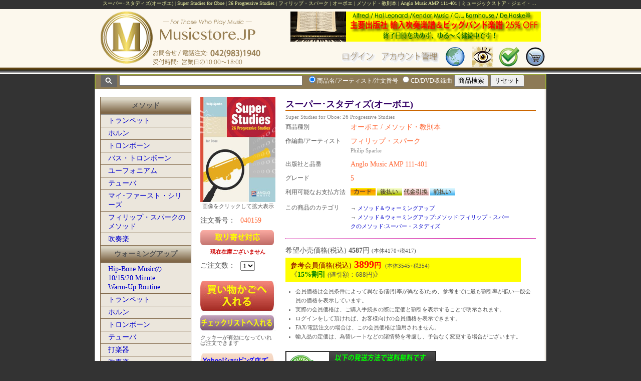

--- FILE ---
content_type: text/html
request_url: https://www.musicstore.jp/shop/database/search.php?order_no=040159
body_size: 57763
content:
<!DOCTYPE html PUBLIC "-//W3C//DTD XHTML 1.0 Transitional//EN" "http://www.w3.org/TR/xhtml1/DTD/xhtml1-transitional.dtd" />


<!-- top of standard_setting -->


<!-- Script for Tab -->
<script language="JavaScript" type="text/javascript">
<!--
function MM_findObj(n, d) { //v4.01
  var p,i,x;  if(!d) d=document; if((p=n.indexOf("?"))>0&&parent.frames.length) {
    d=parent.frames[n.substring(p+1)].document; n=n.substring(0,p);}
  if(!(x=d[n])&&d.all) x=d.all[n]; for (i=0;!x&&i<d.forms.length;i++) x=d.forms[i][n];
  for(i=0;!x&&d.layers&&i<d.layers.length;i++) x=MM_findObj(n,d.layers[i].document);
  if(!x && d.getElementById) x=d.getElementById(n); return x;
}
function MM_swapImage() { //v3.0
  var i,j=0,x,a=MM_swapImage.arguments; document.MM_sr=new Array; for(i=0;i<(a.length-2);i+=3)
   if ((x=MM_findObj(a[i]))!=null){document.MM_sr[j++]=x; if(!x.oSrc) x.oSrc=x.src; x.src=a[i+2];}
}
function MM_swapImgRestore() { //v3.0
  var i,x,a=document.MM_sr; for(i=0;a&&i<a.length&&(x=a[i])&&x.oSrc;i++) x.src=x.oSrc;
}

function MM_preloadImages() { //v3.0
 var d=document; if(d.images){ if(!d.MM_p) d.MM_p=new Array();
   var i,j=d.MM_p.length,a=MM_preloadImages.arguments; for(i=0; i<a.length; i++)
   if (a[i].indexOf("#")!=0){ d.MM_p[j]=new Image; d.MM_p[j++].src=a[i];}}
}

function openclose(id, type) {

	// type = "" ... toggle type = "o" ... open type = "c" ... close

	menustat = document.getElementById(id).style;
	
	if (type == '') {
	
		if (menustat.display == 'none') {
			menustat.display = "";
		} else {
			menustat.display = "none";
		}
	} else if (type == 'o') {
			menustat.display = "";
	} else if (type == 'c') {
			menustat.display = "none";	
	}

	
}

function openclose2(id1, id2) {

	menustat = document.getElementById(id1).style;
	menustat2 = document.getElementById(id2).style;
	
	if (menustat.display == 'none') {
		menustat.display = "";
		menustat2.display = "none";
	} else {
		menustat.display = "none";
		menustat2.display = "";
	}

	
}

function print_status(msg) {
	window.status = msg;
}

-->
</script>


<html>

<head prefix="og: http://ogp.me/ns# fb: http://ogp.me/ns/fb# article: http://ogp.me/ns/website#">

<meta http-equiv="Content-Type" content="text/html; charset=euc-jp" />
<META NAME="ROBOTS" CONTENT="INDEX, FOLLOW" />

<meta property="og:locale" content="ja_JP" />
<meta property="fb:app_id" content="367957629946362" />

<meta name="twitter:title" content="スーパー･スタディズ(オーボエ)  Super Studies for Oboe  26 Progressive Studies  フィリップ・スパーク  オーボエ  メソッド・教則本 | ミュージックストア・ジェイ・ピー" />
<meta name="twitter:description" content="ミュージックストア・ジェイ・ピー オーボエ メソッド・教則本 スーパー･スタディズ(オーボエ) Super Studies for Oboe  26 Progressive Studies フィリップ・スパーク Anglo Music AMP 111-401" />
<meta name="twitter:image" content="http://www.musicstore.jp/coverart/04/040159.jpg" />
<meta name="twitter:card" content="summary" />

<meta property="og:type" content="product" />
<meta property="og:site_name" content="ミュージックストア・ジェイ・ピー" />
<meta property="og:url" content="https://www.musicstore.jp/shop/database/search.php?order_no=040159" />
<meta property="og:image" content="http://www.musicstore.jp/coverart/04/040159.jpg" />
<meta property="og:image:secure_url" content="https://www.musicstore.jp/coverart/04/040159.jpg" />
<meta property="og:image:type" content="image/jpeg" />
<meta property="og:title" content="スーパー･スタディズ(オーボエ)" />
<meta property="og:description" content="スーパー･スタディズ(オーボエ)  フィリップ・スパーク オーボエ メソッド・教則本 Anglo Music AMP 111-401" />

<title>スーパー･スタディズ(オーボエ)  Super Studies for Oboe  26 Progressive Studies  フィリップ・スパーク  オーボエ  メソッド・教則本 | ミュージックストア・ジェイ・ピー</title>

<meta name="description" content="ミュージックストア・ジェイ・ピー オーボエ メソッド・教則本 スーパー･スタディズ(オーボエ) Super Studies for Oboe  26 Progressive Studies フィリップ・スパーク Anglo Music AMP 111-401" />
<meta name="keywords" content="スーパー･スタディズ(オーボエ),フィリップ,スパーク,Super,Studies,for,Oboe:,26,Progressive,Philip,Sparke,オーボエ,メソッド,教則本,ミュージックストア,ジェイ,ピー,Musicstore.JP,楽譜,CD,DVD" />
<meta name="author" content="有限会社ミュージックストア・ジェイ・ピー" />
<meta name="copyright" content="(C) Musicstore.JP, Ltd." />
<meta name="coverage" content="japan" />
<meta name="language" content="Japanese" />

<link href="https://www.musicstore.jp/shop/basic.css" rel="stylesheet" type="text/css" />
<link href="https://www.musicstore.jp/shop/database/search.css" rel="stylesheet" type="text/css" />
<link href="https://www.musicstore.jp/shop/information/info.css" rel="stylesheet" type="text/css" />

<!-- 画像の表示関連 -->
<!-- https://toretama.jp/click-big-image-floaty.html -->
<link href="https://cdnjs.cloudflare.com/ajax/libs/lightbox2/2.7.1/css/lightbox.css" rel="stylesheet">
<script src="https://ajax.googleapis.com/ajax/libs/jquery/3.1.1/jquery.min.js"></script>
<script src="https://cdnjs.cloudflare.com/ajax/libs/lightbox2/2.7.1/js/lightbox.min.js" type="text/javascript"></script>


<script language="JavaScript">
<!--
	function no_discount() {
		alert("お客様のお取引条件にこのタイプの商品の割引が設定されている場合でも、この商品に関しては割引対象外となります。ご了承の程お願い申し上げます。");
	}


-->
</script>

</head>


<body bgcolor="white">

			<div class="item_top">
			<h1 style="font-size:65%;font-weight:normal;text-align:left;vertical-align:middle;width:100%;overflow:hidden;white-space:nowrap;text-overflow:ellipsis;color:#F2F7A4">
				スーパー･スタディズ(オーボエ) | Super Studies for Oboe | 26 Progressive Studies | フィリップ・スパーク | オーボエ | メソッド・教則本 | Anglo Music AMP 111-401 | ミュージックストア・ジェイ・ピー			</h1>
		</div>
	<script type="text/javascript" src="//code.jquery.com/jquery-1.11.1.min.js"></script>
<script type="text/javascript" src="/shop/js/pagetop.js"></script>
<link href="/shop/js/msjp.css" rel="stylesheet" type="text/css">

<!-- ここを追加 -->
<p id="topbutton"><a href="#top" style="text-decoration:none;" onclick="$('html,body').animate({ scrollTop: 0 }); return false;">▲TOPへ</a></p>











<!-- TOP -->

<div class="page_top">
	<div class="header_top">
		<div style="float:left;width:330px;height:85px;padding:0 0 0 10px;margin:0">

						<img name="toplogo" src="/shop/basics/images/top-logo.png" width="320" height="130" border="0" id="toplogo" usemap="#m_toplogo" alt="" /><map name="m_toplogo" id="m_toplogo">
			<area shape="rect" coords="0,0,105,107" href="/shop/index.php" title="ミュージックストア・ジェイ・ピーのネットショップのトップページへ" alt="ミュージックストア・ジェイ・ピーのネットショップのトップページへ" />
			</map>

		</div>
		<div style="float:left;width:550px;">
			<div style="height:65px;padding:5px 0px 5px 10px;margin:0;text-align:right;font-size:20px;">
				<!-- バナーエリア・バナーのタテサイズは40px -->
				


<!-- http://www.artemis.ac/contents/javascript/jscopy5.htm -->
<script type="text/javascript">
var ADCH = {
	/* ↓設定１ 表示する広告 []内に '画像パス+ファイル名' を カンマで区切って並べる。長い場合 区切りのカンマ, 直後の改行は可能  */
	imgs:[
		'https://www.musicstore.jp/shop/sale_info/sm25.gif',
		
				'https://www.musicstore.jp/shop/basics/images/jsbb4s.png',
		'https://www.musicstore.jp/shop/basics/images/warmup15.png',
		'https://www.musicstore.jp/shop/basics/images/banner_voltz.png',
		'https://www.musicstore.jp/shop/basics/images/banner_jamey.png',
		'https://www.musicstore.jp/shop/sale_info/images/klavier.png',

	]

	,
	/* ↓設定２ 画像と同じ順でリンク先を登録。書式は画像と同じ */
	anc:[
		'https://www.musicstore.jp/shop/sale_info/gakufu_fair25.php',
		
				'https://www.musicstore.jp/shop/bmp/index.php?ca=%A5%D3%A5%C3%A5%B0%A5%D0%A5%F3%A5%C9%B3%DA%C9%E8%3A%A5%D9%A5%EB%A1%A6%A5%DF%A5%E5%A1%BC%A5%B8%A5%C3%A5%AF%A1%A6%A5%D7%A5%EC%A5%B9%3A%CB%AE%B3%DA%3AJapanese+Sounds+in+Big+Band',
		'https://www.musicstore.jp/shop/fl_wbinst/books/hipbone.php',
		'https://www.musicstore.jp/shop/bmp/index.php?ca=voltz',
		'https://www.musicstore.jp/shop/fl_jazz/jazz/jamey.php',
		'https://www.musicstore.jp/shop/fl_wbinst/wb_av/index.php?cat=%BF%E1%C1%D5%B3%DACD%2FDVD%3A%A5%EC%A1%BC%A5%D9%A5%EB%CA%CC%3A%B3%A4%B3%B0%A5%EC%A1%BC%A5%D9%A5%EB%3AKlavier%3A%B5%EC%C9%E8',

	]

	,
	/* ↓設定３ 表示用画像タグのID '' で囲む */
	id:'ADheader1'

	,
	/* ↓設定４ リンク先を開くウィンドウ 0:このウィンドウ 1:ウィンドウを開く */
	win:0

	,
	/* ↓設定５ 広告切替時間 1000 = 1秒 */
	sec:5000

	,
	/* ↓設定６ ループ 0:しない 1:する */
	loop:1

	,
	/* 設定項目終り */
	set:function(O){
		if(!document.getElementById && !document.all){ return false; }
		O.tmp =[];
		for(var i=0; i<O.imgs.length; i++){ if (O.imgs[i] !='') {O.tmp[i] = new Image(); O.tmp[i].src = O.imgs[i]; }}
		O.ido = document.getElementById(O.id) || document.all(O.id);
		O.add(O.ido,'click', function(){ if(O.win){ window.open(O.anc[O.now],'AD'); }else{ top.location.href = O.anc[O.now]; } } );
		O.ido.style.cursor = 'pointer';
		if(O.Tid){ clearTimeout(O.Tid); }
		O.now =-1;
		var CHG = function(){
			if(++O.now >= O.tmp.length || !O.tmp[O.now]){ if(!O.loop){ return false; } O.now = 0; }
			O.ido.src = O.tmp[O.now].src;
			O.Tid = setTimeout(CHG, O.sec);
		};CHG();
	},add:function(obj, type, func){ if(obj.addEventListener){ obj.addEventListener(type, func, false); }else{ if(obj.attachEvent) obj.attachEvent('on' + type, func); }},Tid:undefined
};
ADCH.add(window, 'load', function(){ ADCH.set(ADCH) });
</script>


<img id='ADheader1' src="https://www.musicstore.jp/shop/sale_info/sm25.gif" border="0">			</div>
			<div style="height:45x;padding:0px 20px 0 10px;margin:0;text-align:right;font-size:20px;">
											<img name="headermenu_with_login" src="/shop/basics/images/headermenu_with_login.gif"
					width="560" height="40" border="0" id="headermenu_with_login" usemap="#m_headermenu_with_login" alt="" />
					<map name="m_headermenu_with_login" id="m_headermenu_with_login">
									<area shape="rect" coords="121,5,209,35" href="https://www.musicstore.jp/shop/login.php?rurl=aHR0cHM6Ly93d3cubXVzaWNzdG9yZS5qcC9zaG9wL2RhdGFiYXNlL3NlYXJjaC5waHA/b3JkZXJfbm89MDQwMTU5" alt="" />
								<area shape="rect" coords="347,0,390,40" href="/shop/site_map.php" title="サイトマップ" alt="サイトマップ" />
				<area shape="rect" coords="220,4,336,35" href="/shop/regist/account.php" alt="" />
				<area shape="rect" coords="403,0,445,40" href="/shop/check_items.php" title="商品の閲覧履歴を表示" alt="" />
				<area shape="rect" coords="455,0,498,40" href="/shop/database/wishlist/wish_view.php" title="チェックリストを確認" alt="" />
				<area shape="rect" coords="507,0,549,40" href="/shop/database/cargo/cargo_view.php" title="買い物かごを確認" alt="" />
				</map>
						</div>
		</div>
		<br style="clear:both" />
	</div>
</div>


<script language="javascript" type="text/javascript">
<!--

var noinput = 1;

function c_in() {
	if (noinput == 1) {
		document.forms["search_database"].qstext.value = "";
		document.forms["search_database"].qstext.style.fontWeight = "normal";
		document.forms["search_database"].qstext.style.fontSize = "16px";
		document.forms["search_database"].qstext.style.color = "#4F2700";
		noinput = 0;
	}
	return true;
}

function freset() {
	document.forms["search_database"].qstext.value = "商品のタイトル、演奏者、アーティスト名、注文番号な";
	document.forms["search_database"].qstext.style.fontWeight = "normal";
	document.forms["search_database"].qstext.style.fontSize = "16px";
	document.forms["search_database"].qstext.style.color = "#aaaaaa";
	noinput = 1;

	return true;
}

function openclose(id, type) {

	// type = "" ... toggle type = "o" ... open type = "c" ... close

	menustat = document.getElementById(id).style;
	
	if (type == '') {
	
		if (menustat.display == 'none') {
			menustat.display = "";
		} else {
			menustat.display = "none";
		}
	} else if (type == 'o') {
			menustat.display = "";
	} else if (type == 'c') {
			menustat.display = "none";	
	}

	
}

function openclose2(id1, id2) {

	menustat = document.getElementById(id1).style;
	menustat2 = document.getElementById(id2).style;
	
	if (menustat.display == 'none') {
		menustat.display = "";
		menustat2.display = "none";
	} else {
		menustat.display = "none";
		menustat2.display = "";
	}

	
}

function open_strmwin(sn, tr,st_id) {
	
	if (sn == 'YouTube') {
		stwin = window.open("https://www.musicstore.jp/shop/strm/youtube.php?yt=" + tr, 
			"MSJPSTR", "width=580, height=350,directories=no,location=no,menubar=no,scrollbar=no,status=no,toolbar=no,resizable=yes").focus();		
		
	} else {
		stwin = window.open("https://www.musicstore.jp/shop/strm/strm.php?sn=" + sn + "&tr=" + tr + "&st_id=" + st_id, 
			"MSJPSTR", "width=470, height=200,directories=no,location=no,menubar=no,scrollbar=no,status=no,toolbar=no,resizable=yes").focus();		
	}
}



//-->
</script>


<!-- Quick Search -->
<!-- Quick Search -->

<script type="text/javascript">
	function check_search_key() {
		if (document.search_database.qstext.value == "") {
			return false;
		} else {
			return true;
		}
	}
</script>
<div class="quick_search">
	<div style="text-align:left;background-color:#8D7A56;font-size:16px;border:solid 1px #97A835;height:28px;padding:0 0 0 10px;margin:0 auto 0 auto">
		<form class="form" name="search_database" method="get" action="https://www.musicstore.jp/shop/database/search.php" onSubmit="return check_search_key();">
			<img src="https://www.musicstore.jp/shop/basics/images/search_button1.gif" style="vertical-align:middle" />
			<input type="text" name="qstext" id="qstext" size="50" maxlength="100" style="font-size:12px;vertical-align:middle;color:#555555" value="">&nbsp;
			<input type="radio" name="search_type" value="t" checked/><span style="font-size:12px;color:white">商品名/アーティスト/注文番号</span>
			<input type="radio" name="search_type" value="s" /><span style="font-size:12px;color:white">CD/DVD収録曲</span>
			<input type="hidden" name="view" value="list" />
			<input type="hidden" name="search_way" value="pre">
			<input type="hidden" name="cc" value="10">
			<!-- 追加項目はここに-->
			<input name="search" type="submit" value="商品検索""/>
			<input type="reset" name="リセット" id="リセット" value="リセット"/>
		</form>
	</div>
</div>
<!-- Quick Search ここまで --><!-- Quick Search ここまで -->




<div class="outer"> <!-- footerで閉じる -->

<!-- ログインしている場合の名前表示と取引条件へのリンク -->
 
	





			
			<!-- 検索結果表示ヘッダ -->
			<!--
			<table width="100%" cellpadding="2" cellspacing="0" border="0" bgcolor="#660033"><tr>
			<td align="left"><span class="search_result">Musicstore.JP Music Search</span></td>
			<td align="right"><span class="search_result">検索結果&nbsp;&nbsp;</span></td>
			</tr></table><br>
			-->
			
				
				<div style="background-color:#ffffff;width:100%;margin:0;padding:0">
				<!-- 検索結果のヘッダ部分を表示する -->

<!--
				<div class="search_result_header">
-->

				<div>
					
				</div>

				<!-- 5pxのスペーサー -->
				<div class="spacer_5"></div>
				
								
				<!--メニュー表示-->
				
								
								
									<div class="menu"><!-- メニューここから -->
<div style="width:180px">
	<!--
	<a href="regist/regist_info.php"><img src="basics/images/regist_button.jpg" border="0" /></a><br />
	-->
	<div class="menu_box">
		<div class="menu_category_d">メソッド</div>
		<div class="menu_item"><a href="/shop/fl_method/index.php?type=m_trp">トランペット</a></div>
		<div class="menu_item"><a href="/shop/fl_method/index.php?type=m_hrn">ホルン</a></div>
		<div class="menu_item"><a href="/shop/fl_method/index.php?type=m_trb">トロンボーン</a></div>
		<div class="menu_item"><a href="/shop/fl_method/index.php?type=m_btb">バス・トロンボーン</a></div>
		<div class="menu_item"><a href="/shop/fl_method/index.php?type=m_euh">ユーフォニアム</a></div>
		<div class="menu_item"><a href="/shop/fl_method/index.php?type=m_tub">テューバ</a></div>
		<div class="menu_item"><a href="/shop/fl_method/index.php?type=m_mf">マイ･ファースト・シリーズ</a></div>
		<div class="menu_item"><a href="/shop/fl_method/index.php?type=m_sparke">フィリップ・スパークのメソッド</a></div>
		<div class="menu_item"><a href="/shop/fl_method/index.php?type=m_wb">吹奏楽</a></div>

		<!-- -->
		
		<div class="menu_category_d">ウォーミングアップ</div>
		<div class="menu_item"><a href="/shop/fl_method/hipbone.php">Hip-Bone Musicの<br>10/15/20 Minute<br>Warm-Up Routine</a></div>
		<div class="menu_item"><a href="/shop/fl_method/index.php?type=w_trp">トランペット</a></div>
		<div class="menu_item"><a href="/shop/fl_method/index.php?type=w_hrn">ホルン</a></div>
		<div class="menu_item"><a href="/shop/fl_method/index.php?type=w_trb">トロンボーン</a></div>
		<div class="menu_item"><a href="/shop/fl_method/index.php?type=w_tub">テューバ</a></div>
		<div class="menu_item"><a href="/shop/fl_method/index.php?type=w_perc">打楽器</a></div>
		<div class="menu_item"><a href="/shop/fl_method/index.php?type=w_wb">吹奏楽</a></div>
		<div class="menu_item"><a href="/shop/fl_method/index.php?type=w_je">ビッグバンド</a></div>
	</div>
</div>


<div class="spacer_10"></div>

<div class="spacer_20"></div>

<div class="menu_box">
	<div class="menu_category">営業のご案内</div>
	<div style="margin:2px">
		<div class="spacer_5"></div>
		<div style="font-size:10px; ">
		<div style="line-height:130%;margin-bottom:10px">お問合せ受付時間：<span style="font-weight:bold">10:00～18:00</span></div>
		<div style="line-height:130%;margin-bottom:10px">ご注文は所定の方法により24時間365日いつでもご送信いただけます。</div>
		<div style="line-height:130%;margin-bottom:10px">営業日の15時以降に届いたご注文の処理やお問い合わせに対するご回答は原則翌営業日の対応になります。ご了承くださいませ。 </div>
		<div style="line-height:130%;margin-bottom:10px">休業日のご注文やお問い合わせに対するご回答は翌営業日の対応になります。ご了承くださいませ。 </div>
		</div>
		<div class="spacer_10"></div>
	</div>
</div>
<div class="spacer_10"></div>

<div class="midashi_816849"><span style="font-size:90%">営業日カレンダー</span></div>
<div class="spacer_5"></div>
<div class="menu_box">
<table class="tstyle">
<tr><th class="tmstyle" colspan=7>2026年2月</th></tr>
<tr><td class="thstyle">日</td><td class="thstyle">月</td>
<td class="thstyle">火</td><td class="thstyle">水</td>
<td class="thstyle">木</td><td class="thstyle">金</td>
<td class="thstyle">土</td></tr><tr>
<td class="tdhldystyle">1</td><!-- 1 totcount= 0 days= 28-->
<td class="tdstyle">2</td><!-- 2 totcount= 1 days= 28-->
<td class="tdstyle">3</td><!-- 3 totcount= 2 days= 28-->
<td class="tdorderstyle">4</td><!-- 4 totcount= 3 days= 28-->
<td class="tdstyle">5</td><!-- 5 totcount= 4 days= 28-->
<td class="tdstyle">6</td><!-- 6 totcount= 5 days= 28-->
<td class="tdhldystyle">7</td><!-- 7 totcount= 6 days= 28-->
</tr><tr>
<td class="tdhldystyle">8</td><!-- 8 totcount= 7 days= 28-->
<td class="tdstyle">9</td><!-- 9 totcount= 8 days= 28-->
<td class="tdstyle">10</td><!-- 10 totcount= 9 days= 28-->
<td class="tdhldystyle">11</td><!-- 11 totcount= 10 days= 28-->
<td class="tdorderstyle">12</td><!-- 12 totcount= 11 days= 28-->
<td class="tdstyle">13</td><!-- 13 totcount= 12 days= 28-->
<td class="tdhldystyle">14</td><!-- 14 totcount= 13 days= 28-->
</tr><tr>
<td class="tdhldystyle">15</td><!-- 15 totcount= 14 days= 28-->
<td class="tdstyle">16</td><!-- 16 totcount= 15 days= 28-->
<td class="tdstyle">17</td><!-- 17 totcount= 16 days= 28-->
<td class="tdorderstyle">18</td><!-- 18 totcount= 17 days= 28-->
<td class="tdstyle">19</td><!-- 19 totcount= 18 days= 28-->
<td class="tdstyle">20</td><!-- 20 totcount= 19 days= 28-->
<td class="tdhldystyle">21</td><!-- 21 totcount= 20 days= 28-->
</tr><tr>
<td class="tdhldystyle">22</td><!-- 22 totcount= 21 days= 28-->
<td class="tdhldystyle">23</td><!-- 23 totcount= 22 days= 28-->
<td class="tdstyle">24</td><!-- 24 totcount= 23 days= 28-->
<td class="tdorderstyle">25</td><!-- 25 totcount= 24 days= 28-->
<td class="tdstyle">26</td><!-- 26 totcount= 25 days= 28-->
<td class="tdstyle">27</td><!-- 27 totcount= 26 days= 28-->
<td class="tdhldystyle">28</td><!-- 28 totcount= 27 days= 28-->
</tr><tr>
</tr>
</table>
<div style="padding-bottom:10px"></div><table class="tstyle">
<tr><th class="tmstyle" colspan=7>2026年3月</th></tr>
<tr><td class="thstyle">日</td><td class="thstyle">月</td>
<td class="thstyle">火</td><td class="thstyle">水</td>
<td class="thstyle">木</td><td class="thstyle">金</td>
<td class="thstyle">土</td></tr><tr>
<td class="tdstyle">1</td><!-- 1 totcount= 0 days= 31-->
<td class="tdstyle">2</td><!-- 2 totcount= 1 days= 31-->
<td class="tdstyle">3</td><!-- 3 totcount= 2 days= 31-->
<td class="tdstyle">4</td><!-- 4 totcount= 3 days= 31-->
<td class="tdstyle">5</td><!-- 5 totcount= 4 days= 31-->
<td class="tdstyle">6</td><!-- 6 totcount= 5 days= 31-->
<td class="tdstyle">7</td><!-- 7 totcount= 6 days= 31-->
</tr><tr>
<td class="tdstyle">8</td><!-- 8 totcount= 7 days= 31-->
<td class="tdstyle">9</td><!-- 9 totcount= 8 days= 31-->
<td class="tdstyle">10</td><!-- 10 totcount= 9 days= 31-->
<td class="tdstyle">11</td><!-- 11 totcount= 10 days= 31-->
<td class="tdstyle">12</td><!-- 12 totcount= 11 days= 31-->
<td class="tdstyle">13</td><!-- 13 totcount= 12 days= 31-->
<td class="tdstyle">14</td><!-- 14 totcount= 13 days= 31-->
</tr><tr>
<td class="tdstyle">15</td><!-- 15 totcount= 14 days= 31-->
<td class="tdstyle">16</td><!-- 16 totcount= 15 days= 31-->
<td class="tdstyle">17</td><!-- 17 totcount= 16 days= 31-->
<td class="tdstyle">18</td><!-- 18 totcount= 17 days= 31-->
<td class="tdstyle">19</td><!-- 19 totcount= 18 days= 31-->
<td class="tdstyle">20</td><!-- 20 totcount= 19 days= 31-->
<td class="tdstyle">21</td><!-- 21 totcount= 20 days= 31-->
</tr><tr>
<td class="tdstyle">22</td><!-- 22 totcount= 21 days= 31-->
<td class="tdstyle">23</td><!-- 23 totcount= 22 days= 31-->
<td class="tdstyle">24</td><!-- 24 totcount= 23 days= 31-->
<td class="tdstyle">25</td><!-- 25 totcount= 24 days= 31-->
<td class="tdstyle">26</td><!-- 26 totcount= 25 days= 31-->
<td class="tdstyle">27</td><!-- 27 totcount= 26 days= 31-->
<td class="tdstyle">28</td><!-- 28 totcount= 27 days= 31-->
</tr><tr>
<td class="tdstyle">29</td><!-- 29 totcount= 28 days= 31-->
<td class="tdstyle">30</td><!-- 30 totcount= 29 days= 31-->
<td class="tdstyle">31</td><!-- 31 totcount= 30 days= 31-->
<td class="tdxstyle">&nbsp;</td><!-- 0 -->
<td class="tdxstyle">&nbsp;</td><!-- 1 -->
<td class="tdxstyle">&nbsp;</td><!-- 2 -->
<td class="tdxstyle">&nbsp;</td><!-- 3 -->
</tr>
</table>
<div style="padding-bottom:10px"></div><div style="margin-bottom: 5px"><span style="color:red;font-weight:bold">&nbsp;赤色</span>は休業日です</div>
<div style="margin-bottom: 5px"><span style="color:blue;font-weight:bold">&nbsp;青色</span>は海外発注日です</div>
</div>
<div class="spacer_10"></div>

<div style="border:1px solid #000">
	<div class="menu_category">商品データ更新情報</div>
	<div style="font-size:10px;padding:0 0 0 20px">
	2026年2月2日, 10:29AM更新<br>
	</div>
</div>
</div>
								
				<div class="contents">
				
				<!-- 検索結果の左部分 2段・3段共通-->
				<div class="search_result_left">
				<!-- <div class="spacer_10"></div> -->
									  <div style="display:inline-block;"><a href="https://www.musicstore.jp/coverart/04/040159.jpg" data-lightbox="group" style="display:inline-block;"><img src="https://www.musicstore.jp/coverart/04/040159.jpg" border="1" width="150" height="210" oncontextmenu="return false;" style="border:0;pointer-events: none"></a></div>
<div style="padding-top:0px; text-align:center;font-size:75%">画像をクリックして拡大表示</div><div class="spacer_10"></div>
<div style="margin-bottom:10px;float:left;width:80px">注文番号：</div><div style="margin-bottom:10px;float:left;width:70px"><span class="info">040159</span></div>
<br style="clear:both">
<div style="padding-bottom:10px"><font class="alart"><img src="/shop/database/images/toriyose.png" style="border:0"><div style="font-size:80%;text-align:center">現在在庫ございません</div></font></div>					
									<form name="cargo_add" method="post" action="https://www.musicstore.jp/shop/database/cargo/cargo_add.php">
										<!--<input type="hidden" name="add_close_button" value="1" />-->

									<input type="hidden" name="order_no" value="040159">
									<div style="margin-bottom:10px;float:left;width:80px">
										  ご注文数：
									</div>
									<div style="margin-bottom:10px;float:left;width:70px">
									
										  <select name="qty">
																								<option selected>1</option>
																								<option>2</option>
													<option>3</option>
													<option>4</option>
													<option>5</option>
																					  </select>
									</div>
									<br style="clear:both">
									<div style="padding-top:10px">
										  
										  <input name="submit" type="image" src="https://www.musicstore.jp/shop/database/images/to_cargo.jpg" alt="カゴへ商品を入れる" align="center">

								  </div>
									  </form>
									  
									  <form name="GoToWishList" method="post" action="https://www.musicstore.jp/shop/database/wishlist/wish_add.php">
										<input type="hidden" name="order_no" value="040159">
									<div style="padding-top:5px">
										<input name="submit" type="image" src="https://www.musicstore.jp/shop/database/images/to_wishlist.jpg" alt="Wish Listへ保存"  align="center">
							  		</div>		<!-- 注文数とカーゴ、ウィッシュリストへのボタンの配置の終わり -->
									
									<div style="padding:5px 0 5px 0;font-size:80%;line-height:100%">
										クッキーが有効になっていれば注文できます
									</div>
                                      </form>



												
						
<div style="font-size:75%;padding-top:10px"><a href="https://store.shopping.yahoo.co.jp/msjp/m040159.html"><img src="./images/yahoo.png"></a></div><div style="font-size:75%;padding-bottom:10px;padding-top:10px;width: 140px">Yahoo!ショッピングでポイントを使った注文をしたり、PayPay等の本店にない支払方法で注文をしたい場合は、どうぞYAHOOの支店でご注文下さい。但し、本店の会員特典の適用はありません。<br><span style="color:red">また、フェアの開催の有無や消費税の計算方式の違いで価格が異なる場合がございます。</span></div>					

				  <div style="align:left;margin-top:5px"><form name="review" method="post" action="https://www.musicstore.jp/shop/database/review.php"><input type="hidden" name="sn" value="040159"><input type="hidden" name="cat" value="2"><input type="image" name="submit" src="https://www.musicstore.jp/shop/database/images/write_review.jpg" alt="レビューを書く"></form></div>					
										
					<div class="spacer_10">
						<a href="https://twitter.com/share" class="twitter-share-button" data-text="オススメします！
[オーボエ/メソッド・教則本]
スーパー･スタディズ(オーボエ)

https://www.musicstore.jp/go.php?n=040159
" data-url="none" data-count="none" data-via="" data-lang="ja">Xで推薦</a>
						<script type="text/javascript" src="//platform.twitter.com/widgets.js"></script>
					</div>
					<div class="spacer_10"></div>
							
					<!-- facebook -->
					
					<div id="fb-root"></div>
					<script>(function(d, s, id) {
					  var js, fjs = d.getElementsByTagName(s)[0];
					  if (d.getElementById(id)) return;
					  js = d.createElement(s); js.id = id;
					  js.src = "//connect.facebook.net/ja_JP/sdk.js#xfbml=1&appId=367957629946362&version=v2.8";
					  fjs.parentNode.insertBefore(js, fjs);
					}(document, 'script', 'facebook-jssdk'));</script>
					
					<div class="fb-share-button" data-href="https://www.musicstore.jp/shop/database/search.php?order_no=040159" data-layout="button_count"></div>
				
													<div style="border:1px solid orange;margin:10px 0px 5px 0;width:140px;padding:5px">
					<span style="font-weight: bold;font-size:85%">ただいまの時間、ネットショッピングとFAX注文をご利用いただけます。</span><br>
					<span style="font-size:75%">お電話でのご注文の受付時間は、営業日の10時～15時です。</span>
						</div>
								
				</div>
				
				<!-- 左部分終わり -->
				
				<!--右部分 -->
				<div class="search_result_right_right">
								  <h2 class="title">スーパー･スタディズ(オーボエ)</h2><div class="title_sub">Super Studies for Oboe: 26 Progressive Studies</div><div class="spacer_5"></div><div class="detail_left">商品種別</div><div class="detail_right_3"><span class="artist">オーボエ / メソッド・教則本</span></div><br class="clear">
<div class="detail_left">作編曲/アーティスト</div><div class="detail_right_3"><span class="artist">フィリップ・スパーク<br><span class="artist_sub"> Philip Sparke</span></span></div><br class="clear">
<div class="detail_left">出版社と品番</div><div class="detail_right_3"><span class="info">Anglo Music&nbsp;AMP 111-401</span></div><br class="clear">
<div class="detail_left">グレード</div><div class="detail_right_3"><span class="info">5</span></div><br class="clear">
<div class="detail_left">利用可能なお支払方法</div><div class="detail_right_3"><img src="images/payment_card.png" style="border:0">&nbsp;<img src="images/payment_post.png" style="border:0">&nbsp;<img src="images/payment_daibiki.png" style="border:0">&nbsp;<img src="images/payment_pre.png" style="border:0">&nbsp;</div><br class="clear">
<div class="detail_left">この商品のカテゴリ</div><div class="detail_right_3"><div style="font-size:95%">→&nbsp;<a href="/shop/fl_method/index.php">メソッド＆ウォーミングアップ</a></div><div style="font-size:95%">→&nbsp;<a href="/shop/fl_method/index.php?&cat=%A5%E1%A5%BD%A5%C3%A5%C9%A1%F5%A5%A6%A5%A9%A1%BC%A5%DF%A5%F3%A5%B0%A5%A2%A5%C3%A5%D7%3A%A5%E1%A5%BD%A5%C3%A5%C9%3A%A5%D5%A5%A3%A5%EA%A5%C3%A5%D7%A1%A6%A5%B9%A5%D1%A1%BC%A5%AF%A4%CE%A5%E1%A5%BD%A5%C3%A5%C9%3A%A5%B9%A1%BC%A5%D1%A1%BC%A1%A6%A5%B9%A5%BF%A5%C7%A5%A3%A5%BA">メソッド＆ウォーミングアップ:メソッド:フィリップ・スパークのメソッド:スーパー・スタディズ</a></div></div><br class="clear"><div style="border:dotted 1px #cc0099;border-width:1px 0 0 0;margin:5px 0 5px 0"></div>
					<div style="padding:10px 0 0 0px">希望小売価格(税込)
<b><span style="font-size:100%;color:">4587</span></b>円&nbsp;<span style="font-size:80%">(本体4170+税417)</span></div>
<div class="spacer_5"></div>
<div style="background-color:yellow;padding:5px 10px 5px 10px;margin:0 0 10px 0;width:450px"><span style="color:darkred">参考会員価格(税込)</span><span style="font-size:140%;font-weight:bold;color:red">&nbsp;3899</span><span style="font-size:100%;font-weight:bold;color:red">円</span>&nbsp;&nbsp;<span style="font-size:80%">(本体3545+税354)</span><br>《<span style="color:green;font-weight:bold">15%割引</span>&nbsp;<span style="font-size:90%">(値引額：688円)</span>》</div><div style="padding-bottom:5px;font-size:80%"><ul style="margin:0 0 0 20px;padding:0"><li>会員価格は会員条件によって異なる(割引率が異なる)ため、参考までに最も割引率が低い一般会員の価格を表示しています。</li><li>実際の会員価格は、ご購入手続きの際に定価と割引を表示することで明示されます。</li><li>ログインをして頂ければ、お客様向けの会員価格を表示できます。</li><li>FAX/電話注文の場合は、この会員価格は適用されません。</li><li>輸入品の定価は、為替レートなどの諸情勢を考慮し、予告なく変更する場合がございます。</li></ul></div> 
									<div class="spacer_15"><img src="/shop/database/images/sh_omakase.png" style="border:0"></div>
													
<h2 style="border-left:5px solid green;font-size:14px;font-weight:normal;padding:0 0 0 3px;margin-bottom:3px">お取り寄せについて</h2><div style="background-color:#FFFF99;padding:7px;margin:5px 0 5px 0"><span style="color:red;font-weight:bold;font-size:120%">この商品は在庫がありません。</span><br>・<span style="font-size:80%">納期は、発注後おおよそ<span style="color:red;font-weight:bold">1～2週間</span>です。</span><br>・<span style="font-size:80%">お急ぎの場合は、出版社からの送料を全額ご負担いただく事で、いつでも発注可能ですのでご相談下さい。</span></div><h2 style="border-left:5px solid green;font-size:14px;font-weight:normal;padding:0 0 0 3px;margin-bottom:3px">商品コメント</h2>
<div style="background-color:#ffffcc;padding:10px;color:#660000;line-height:180%;font-size:95%">初心者を熟練したミュージシャンへ段階を追いながら育てるメソッドの第3巻です。「Starter Studies」「Skilful Studies」に続き中上級者向けの練習曲が、26曲収録されています。</div>
				
				</div>
				<!-- 右部分終わり -->
				<br style="clear:both" />
				
				<!-- 関連項目 -->
								<!-- 関連項目終わり -->
				
				<!-- レビュー -->
				<div style="padding: 0 10px 0 10px">
									</div>
				
								
				
				<!-- 一番下に5pxのスペーサー -->
				<div class="spacer_5"></div>
			</div>

			
			<br>
			<!-- 詳細表示ここまで -->
			</div><br style="clear:both" />			<hr />
			<div style="padding-left:20px">
				<div class="komidashi">代金のお支払い方法</div>
				<div class="spacer_10">《以下の内容は全商品に共通して表示しておりますが、本商品に当てはまらない場合もございます》</div>
			</div>
			<div style="padding:10px 0 0 20px"><div style="padding-bottom: 10px">お支払い方法は以下よりお選びいただけます。以下の方法以外でのお支払い（郵便振替、現金書留、小切手、手形、集金など）は原則お受け致しかねます。</div>
<table style="border:1px #555555 solid;padding:5" cellspacing="2" width="95%">
			
			<tr valign="top">
							<td bgcolor="#000066"><b><font color="#FFFFFF">クレジットカード（推奨）</font></b></td>
				</tr>
			<tr>
				<td valign="top" width="480"><p>ご利用いただけるのは、以下のカードです<br />
																<img src="/shop/images/zaus_card.jpg" height="46" width="253" align="absmiddle" border="0" />&nbsp; <br />
																<br />
																<a href="http://www.cardservice.co.jp/zeuscardpayment.html" target="_blank">ゼウス社</a>の極めて安全なセキュアサーバー上でクレジットカード番号を入力しカード決済を行う方法です。当店推奨のお支払い方法です。支払回数は<span style="color:red;font-weight:bold">1回のみ</span>となります。<br>
																<br>
																本人名義のカードがご利用いただけます。親のカード、配偶者のカードなど、他人のカードはご利用いただけません。				</p>
								</td>
			</tr>
			
			<tr valign="top">
							<td bgcolor="#000066"><font color="#FFFFFF"><b>後払い（コンビニ・銀行・郵便局）</b></font></td>
				</tr>
			<tr valign="top">
				<td >
												<a href="http://np-atobarai.jp/about/" target="_blank">
							<img src="/shop/basics/images/atobarai_newbanner468x64.png" width="468" height="64" border="0" />
							</a>
							
							<br><br>

											<p>■このお支払方法の詳細</p>
											<ul>
															<li>商品の到着を確認してから、「コンビニ」「郵便局」「銀行」「LINE Pay」で後払いできる安心・簡単な決済方法です。</li>
															<li><font color="#FF0000">請求書は、商品とは別に郵送されますので、請求書の発行日から14日以内にお支払いをお願いします</font>。</li>
															</ul>
											<p>■ご注意</p>
						<ul>
							<li><font color="#FF0000"><b>後払い手数料：</b></font><br>
								商品代金が税別10,000円以下の場合　<font color="#FF0000"><b>275円</b></font>(税込)
								<br>商品代金が税別10,001円以上の場合　<font color="#FF0000"><b>無料</b></font>
							</li>
							<li>後払いのご注文には、<a href="https://np-atobarai.jp/about/" target="_blank">株式会社ネットプロテクションズ</a>の後払いサービスが適用され、同社へ代金債権を譲渡します。<br>
							<a href="https://np-atobarai.jp/terms/atobarai-buyer.html">NP後払い利用規約及び同社のプライバシーポリシー</a>に同意して、後払いサービスをご選択ください。<br>
								<font color="#990000"><b>ご利用限度額は、他店のご利用分も含め、累計残高で55,000円迄</b></font>です。</font>
							</li>
							<li>19歳未満のお客様は保護者の了承が必要となります。</li>
							<li style="list-style:none">&nbsp;</li>

						</ul>

						<ul>
						<li>NP後払いは、ご利用毎に株式会社ネットプロテクションズにおける審査があり、結果によってはご利用いただけない場合があります。その際には、クレジットカード決済もしくは前払いに変更していただきます。</li>
						<li>「ご注意」に記載させていただいております通り、株式会社ネットプロテクションズ
								に代金債権を譲渡しますので、お支払いの滞りが生じた場合は株式会社ネットプロテクションズが当社に代わってお支払いに関するやりとりをおこないます。</li>
						</ul>
				</td>
			</tr>
			

			
			<tr valign="top">
							<td bgcolor="#000066"><b><font color="#ECE9D8">代金引換</font></b></td>
				</tr>
			<tr>
							<td valign="top">
								<div style="font-weight:bold;color:red;padding:5px 0 0 0">ご利用いただけるのは2回目以降のご注文からとさせていただいております。</div>
<p>■このお支払方法の詳細</p>
<ul>
	<li>ヤマト運輸のコレクト便で発送をします</li>
	
	<li>宅急便代を含むご利用手数料が商品代金の税別合計が1万円までの場合1210円（税込）、10,001～15,000円の場合550円（税込）かかります。ただし、<font color="#FF0000">商品代金の税別合計が15,001円以上の場合、ご利用手数料は無料</font>になります。</li>
</ul>
<p>■ご利用可能なお支払い方法</p>
<ul>
	<li>現金</li>
	<li style="list-style:none">&nbsp;</li>
	<li>
		電子マネー（nanaco/Edy/WAON/交通系電子マネー）<br />
		<img src="/shop/information/emoney.jpg" alt="電子マネー" width="200" height="44" /><br />
		<img src="/shop/information/emoney2.jpg" alt="交通系電子マネー" width="214" height="63" />											</li>
	<li style="list-style:none">&nbsp;</li>
	<li>
		クレジットカード/デビッドカード（キャッシュカード）<br />
		<img src="/shop/information/yc_ccard.jpg" alt="クレジットカード" width="242" height="194" /><br />
	<li>カードはご注文者ご自身のカードのみご利用いただけます</li>
	<li>
		クレジットカード利用の場合は、1回払い以外に、24回までの分割およびリボ払いをご指定いただけます 
		（カード会社の規定による分割手数料が別途発生します。
		またカード会社によりご利用いただけない場合もございます。詳しくは配達員にお尋ね下さい。）
	</li>
    <li>
		19歳未満のお客様は保護者の了承が必要となります。
    </li>
    <li>
		受け取り拒否や、そのほかの諸事情で再発送になる場合、再発送手数料として1925円をお申し付けさせていただきます。 
        この料金の内訳は、ヤマト運輸から当店に返品される際の宅急便代実費、および再発送のための宅急便代実費の合計です。 
        これに同意されず、荷物の再発送の受け取りを拒否された場合、大変申し訳ございませんが、
        以降の代金引換での発送は一切お断りさせていただきますので、ご了承の程お願い申し上げます。 
	</li>
    <li>正当な理由無く受け取り拒否をされましても、それを以て売買契約の解除には法的にもなりませんのでご注意下さい。もし正当な理由無く受け取り拒否をされた場合は、最低でも往復の送料の実費、当店における人件費、および在庫品で無い場合は取りよせにかかった実費をご請求させて頂きます。また、それにも応じて頂けない場合は法的措置をとらせて頂きます。</li>
</ul>
							</td>
			</tr>

			<tr valign="top">
							<td bgcolor="#000066"><font color="#FFFFFF"><b>銀行振込（前払）</b></font></td>
				</tr>
			<tr>
							<td valign="top"><ul>
											<li>上記のお支払い方法をご利用いただけない場合は、銀行振り込みによる前払いでのお支払いをお受けいたします。</li>
											<li>振り込み手数料はお客様負担となります。</li>
											<li>商品が絶版や廃盤などでお届けが不可能になったり、お客様都合でキャンセルをされた場合、銀行振り込みにより代金の返金をいたしますが、お客様都合の場合は返金手数料（代金3万円未満の場合220円、3万円以上の場合440円）を差し引かせていただきます。</li>
											<li>返金の際、お客様がご入金時にかかった振り込み手数料のご返金はいたしかねます。</li>
							</ul></td>
			</tr>
		</table>
		
		
					<p></p>
					[参考] 2024年1月～2024年12月の1年間のお支払い方法のご利用比率は、以下の通りでした
					<ul>
					<li>クレジットカード　74%</li>
					<li>NP後払い　20%</li>
					<li>代金引換　2.5%</li>
					<li>前払い　3.5%</li>
					</ul>

</div>
			<div style="padding:10px 0 0 20px"><p class="komidashi"><a NAME="TOP"></a>

	
	送付手数料と発送方法</p>
	
	
<div style="font-size:80%">2022年9月1日改定</div>

<table width="100%" border="1" cellpadding="3" cellspacing="0">
			<tr>
				<td rowspan="2" valign="middle" nowrap="nowrap" bgcolor="#ff99cc"><b>&nbsp;</b></td>
				<td rowspan="2" valign="middle" nowrap="nowrap" bgcolor="#ff99cc"><b>商品代金（本体・税別）</b></td>
				<td valign="top" nowrap="nowrap" bgcolor="#ff99cc"><p><b>発送方法が<br />
								「おまかせ」で<br />
				</b><b>支払い方法が<br />
				「代金引換」<br />
				でない場合</b></p>								</td>
				<td valign="top" nowrap="nowrap" bgcolor="#ff99cc"><p><b>発送方法が<br />
								「宅急便」で<br />
				</b><b>支払い方法が<br />
				「代金引換」<br />
				でない場合</b></p>								</td>
				<td valign="top" bgcolor="#ff99cc"><b>支払い方法が<br />
								「代金引換（コレクト便）」<br />
								の場合</b></td>
			</tr>
			<tr>
							<td valign="top" bgcolor="#ff99cc" style="border-top:0"><b>時間指定：<font color="#FF0000">可能な場合あり</font></b></td>
							<td valign="top" bgcolor="#ff99cc" style="border-top:0"><b>時間指定：<font color="#FF0000">可能</font></b></td>
							<td valign="top" bgcolor="#ff99cc" style="border-top:0"><b>時間指定：<font color="#FF0000">可能</font></b></td>
			</tr>
			<tr>
<td rowspan="6" valign="middle" nowrap="nowrap" bgcolor="#CCFFCC">送付手数料</td>
<td valign="top" nowrap="nowrap" bgcolor="#CCFFFF">0円</td>
<td valign="middle" bgcolor="#CCFFFF"><div align="center"><font color="red"><b>550円</b></font></div></td>
<td rowspan="3" valign="middle" bgcolor="#CCFFFF"><div align="center"><font color="red"><b>880円</b></font></div></td>
<td rowspan="4" valign="middle" bgcolor="#CCFFFF"><div align="center"><b><font color="red">1210</font></b><font color="red"><b>円</b></font></div></td>
</tr>
<tr>
				<td valign="top" nowrap="nowrap" bgcolor="#CCFFFF">1円～3,000円<br></td>
				<td valign="middle" bgcolor="#CCFFFF"><p align="center"><br />
<font color="red"><b>330円</b></font></p></td>
			</tr>
			<tr>
							<td valign="top" nowrap="nowrap" bgcolor="#CCFFFF">3,001～5,000円<br></td>
<td rowspan="4" valign="middle" bgcolor="#CCFFFF"><div align="center"><img src="/shop/images/free_shipping.gif" alt="" width="115" height="92" /><br />
無料</div></td>
</tr>
			<tr>
							<td valign="top" nowrap="nowrap" bgcolor="#CCFFFF">5,001円～10,000円</td>
<td valign="middle" bgcolor="#CCFFFF"><div align="center">
<div align="center"><font color="red"><b>550円</b></font></div>
</div>											<div align="center"></div></td>
			</tr>
			<tr>
<td valign="top" nowrap="nowrap" bgcolor="#CCFFFF">10,001～15,000円</td>
<td rowspan="2" valign="middle" bgcolor="#CCFFFF"><div align="center"><img src="/shop/images/free_shipping.gif" alt="" width="115" height="92" /><br />
無料</div></td>
<td valign="middle" bgcolor="#CCFFFF"><div align="center"><b><font color="red">550</font></b><font color="red"><b>円</b></font></div></td>
</tr>
<tr>
				<td valign="top" nowrap="nowrap" bgcolor="#CCFFFF">15,001円以上</td>
<td valign="middle" bgcolor="#CCFFFF">
	<p align="center"><img src="/shop/images/free_shipping.gif" alt="" width="115" height="92" /><br />
	無料</p></td>
</tr>
</table>


<ul>
			<li>上記送付手数料は、<font COLOR=red>ご注文を全てそろってから発送する場合</font>です。二分割発送や、来たものから順次発送することを希望される場合は、発送品目にあわせて再計算の上、「ご注文確認書」や「ご請求書」にて正しい送付手数料をご呈示させて頂きます。</li>
			<li>「おまかせ」の場合、発送方法は「ヤマト運輸のDM便(*)」、「ヤマト運輸のネコポス便(*)」、「ヤマト運輸の宅急便」、「レターパックプラス」、「レターパックライト(*)」のいずれかを当社にて選択します。<br />
				<font color="brown"><b>「ヤマト運輸の宅急便」以外は時間指定はできません。また、(*)印のある発送方法は、ポスト投函になります。</b></font></li>		
			<li>送付手数料とは、「送料実費」+「送付にかかる諸費用」のことです。
				但し、通常この費用が送付手数料を超えていても、規定以上の請求をすることはありませが、
				お客様のご都合により商品が当社に返品され、再発送が必要になる場合は、再発送にかかる費用は全額ご請求させて頂きます。</li>						
</ul>
<p class="komidashi"><font color="#000055"><b>発送にかかる日数の目安</b></font></p>

		<table border="1" cellpadding="3" cellspacing="0" width="100%">
			<tr>
				<td width="140" nowrap valign="top" bgcolor="#ff99cc"><b>発送方法</b></td>
				<td valign="top" bgcolor="#ff99cc" nowrap><b>北海道、東北、中国、四国、九州、沖縄</b></td>
				<td valign="top" bgcolor="#ff99cc" nowrap><b>それ以外</b></td>
			</tr>
			<tr>
				<td width="140" nowrap valign="top" bgcolor="#ff99cc">
					ヤマト運輸の宅急便・コレクト便<br />
					レターパックプラス/ライト（郵便小包）</td>
				<td valign="top" width="248" nowrap>2日</td>
				<td valign="top" nowrap>翌日</td>
			</tr>
			<tr>
				<td width="140" nowrap valign="top" bgcolor="#ff99cc">
					ヤマト運輸のネコポス便
				</td>
				<td colspan="2" valign="top"><UL>
				  <LI>北海道、青森県、秋田県、伊豆諸島（下記の一部を除く）、和歌山県、中国、四国、九州、沖縄・・・<FONT 
color=#ff0000>翌々日（3日目）の配達</FONT>
                  <LI>青ヶ島、対馬市、奄美市宇、大島郡、その他の離島・・・<FONT color=#ff0000>4-6日目の配達</FONT>
                  <LI>小笠原諸島・・・<FONT color=#ff0000>4-11日目の配達</FONT>
                  <LI>それ以外の地域・・・<FONT color=#ff0000>翌日配達</FONT>（京都府、奈良県、兵庫県の一部の地域のみ翌々日） </LI>
			    </UL></td>
			</tr>
</table>

		<ul>
			<li>ヤマト運輸のDM便は、ネコポス便よりも1-2日余計に日数がかかります。1000円以下の商品代金の場合は、原則速達便でないメール便を使います。			
			<li>運送業者の事情で遅れる場合があります。
			<li>ミュージックストア・ジェイ・ピーでは、商品の発送時に電子メールで荷物番号をお知らせしております。下のリンクより運送会社の荷物お問い合わせシステムを使って荷物の追跡ができます。
							<ul>
													<li><a href="http://toi.kuronekoyamato.co.jp/cgi-bin/tneko?init" target="_blank">ヤマト運輸</a> (宅急便/ネコポス便/DM便/コレクト便） </li>
											<li><a href="http://tracking.post.japanpost.jp/service/jsp/refi/DP311-00100.jsp" target="_blank">郵便局</a>			 (レターパックプラス/ライト			</li>
							</ul>
</ul>
<p class="komidashi"><font color="#000055"><b>クレジットカードでお支払いの場合についての追記</b></font></p>
<ul>
			<li>当社の判断により一括発送を指定されていても分割発送をする場合があります。			
その際、追加費用のご負担はございませんので、ご安心下さい。
</ul>
<p class="komidashi"><font color="#000055"><b>代金引換によるお支払いに関して</b></font></p>
		<ul>
			<li><b><font color="#990000">他の発送方法に比べて送付手数料が割高です</font></b>。 コンビニ、郵便局や銀行でのお振り込みが困難で無い方、またクレジットカードでのお支払いができる方は、代金引換によるお支払いをご利用されるメリットはありません。
</ul>
<p>
			
		</p>
		<p>※平成26年4月1日より一部変更の上適用</p>
</div>
			<div style="padding:10px 0 0 20px">		<a name="TOP"></a>
		<div class="midashi">ご注文に対するキャンセルと返品/返金</div>
		<div class="spacer_10"></div>
		<div class="komidashi">商品発送前のキャンセルに関する規定</div>
		<p><b><font color="#cc00cc">お客様のご都合によるキャンセル
			</font></b>
		</p>
		<ul>
			<li>ミュージックストア・ジェイ・ピーが在庫品として日常在庫しており、かつ出荷前の場合のみキャンセルに応じます。
			</li>
			<li>ミュージックストア・ジェイ・ピーが取引先に対しキャンセルができる場合は、キャンセルに応じますが、すでに取引先が出荷をしてしまっている場合は、キャンセルできません。
			</li>
			<li>上記以外の場合はキャンセルが出来ません。					
			</li>
			<li>キャンセルのご連絡は、電子メール、お電話及びFAXにてお願いいたします。電子メールの際には、ご注文の控えに対する返信として送信をして下さい。お電話及びFAXの場合は、お取引IDを必ずお知らせ下さい。お取引IDは、ご注文の控えのメールの最初の行にある、9桁の数字です。<br>
				<br>
			</li>
		</ul>
<p><b><font color="#cc00cc">お客様のご都合によるキャンセルで、すでにご入金をいただいている場合の返金</font></b>
		</p>
<ul>
	<li>お客様都合によるキャンセルに対する返金につきましては、原則としてお客様の指定する口座への振り込みにて行わせていただきますが、<span class="alart">返金の際に費用が発生いたしますので、返金額は、以下の振込手数料を差し引いた金額</span>となります。<br>
		<br>
			<table width="50%" border="1" cellpadding="5" cellspacing="0">
				<tr>
					<th nowrap scope="row">3万円未満の返金</th>
					<td nowrap><span style="color:red;font-weight:bold">220円</span></td>
				</tr>
				
				<tr>
					<th nowrap scope="row">3万円以上の返金</th>
					<td nowrap><span style="color:red;font-weight:bold">440円</span></td>
				</tr>
			</table>
			<br>
	</li>
	<li>キャンセルのご連絡をいただく際に、「銀行名」「支店名」「口座種別（普通/当座など）」「口座名義(カタカナ）」をお知らせ下さい。聞き間違いなどを避けるために、ご連絡は電子メールもしくはFAXにてお願い申し上げます。</li>
	<li><font color="#FF0000">ご入金額が上記の振込手数料よりも少額の場合は、キャンセルをされてもご返金いたしかねますので、予めご了承の程お願い申し上げます</font>。<br>
		<br>
	</li>
</ul>
<p><b><font color="#cc00cc">ミュージックストア・ジェイ・ピーの都合によるキャンセル</font></b>		    
		</p>
<ul>
	<li>            商品が絶版/廃盤/長期在庫切れなどの理由で入手不可能になった場合は、その商品をキャンセルさせていただくとともに、前払で代金を頂いている場合は、その商品に対する全額を返金させていただきます。その際、お客様がお振り込みをした際の振込手数料については加算いたしかねます。<br>
	</li>
</ul>
		<p><b><font color="#cc00cc">前払いで未入金のお客様へ</font></b>
		</p>
		<ul>
			<li>ミュージックストア・ジェイ・ピーから請求書をお送りしただけの状態では、ご注文は成立しておりませんので、本キャンセル規定の対象外です。なお、請求書より1週間を過ぎてなおご入金が確認出来ない場合は、ご注文がキャンセルされたものと見なさせていただきます。</li>
		</ul>
		<p class="komidashi">商品発送後の返品に関する規定</p>
		<ul>
			<li>一旦ミュージックストア・ジェイ・ピーより発送された商品は、発送ミスや商品破損など、商品やミュージックストア・ジェイ・ピーに問題があった場合を除き、返品できません。
           <li>楽譜カバーのデザインや、CDのカバーアート（俗に言うジャケ写）のデザインが当サイトで表示されているものと違うという観点からの返品はお受け出来ません。
            <li><span class="style2">一般的に、（法律の見地からも）通信販売にはクーリングオフは適用されません。また、オーダーの送信時にはここに記載されてる内容に同意した場合のみ送信が出来るようになっております。よって、クーリングオフを楯にした返品の要求にはお応えできません。</span>			
            <li><span class="style2">特に在庫の無い商品（「取り寄せ対応」と表示されている商品）については、お客様のご要望による取り寄せとなりますので、この返品規定についてご理解をいただけますよう、お願い申し上げます。<br>
            				</span><br>			
            				
		</ul>
<p><b><font color="#cc00cc">楽譜の場合</font></b>			  
		</p>
<ul>
	<li>カバーが破れていたり、角が曲がっていたりする場合がありますが、この程度は良品の範囲とさせていただきます。										
	</li>
	<li>パートの不足は、責任もって不足パートを取り寄せますので、パート不足による返品は受付しかねます。
	</li>
	<li>パート譜とフルスコアのセットになっている楽譜の場合、使用を開始してからのパート譜不足や印刷の問題に関しては、対応致しかねますので、ご了承の程お願い申し上げます。楽譜が届きましたら、まず内容のチェックをお願い致します。また、<font color="#FF0000">問題が生じた場合のご連絡は発送日より2週間以内にお願いいたします。</font><br>
	</li>
	<li>曲のイメージが違った、グレードが想像していたものと違ったなどの理由での返品はお受け出来ません。<br>
		<br>
	</li>
</ul>

<p><b><font color="#cc00cc">CDの場合</font></b>			  
		</p>
		<ul>
			<li>輸入品の場合、軽度のケースの破損（1センチ未満のひび割れなど、かつケースの開閉が問題無くできる状態）は 良品の範囲とさせていただき、補修せず発送させていただく場合があります。軽度か否かは、勝手ながらミュージックストア・ジェイ・ピーの判断とさせていただきます。<span class="style1"><font color="#FF0000">但し、現時点では、当店到着時に目視検査を行い、そこで発見されたケース割れは程度にかかわらずケース交換をして出荷しております。
				</font></span>
			</li>
			<li>ケース破損による返品は受付しかねます。但し、<font color="red">ひどい破損（ケースとしての使用が不可能など）の場合は、新品のケースを無償でご提供させていただくことで対応させて頂きます。</font>
			</li>
			<li>CDはケースの性質上、きちんとした梱包をしていても流通過程でケース破損が起こることが十分に考えられます。ミュージックストア・ジェイ・ピーでは出荷時に目視によりケース破損がない（あるいは上記に示す軽度の破損にとどまっている）ことを確認の上発送をしておりますので、それ以上の破損があった場合は、流通業者におけるケース破損となります。流通業者との契約上、そのような破損があった場合はミュージックストア・ジェイ・ピーの発送から１週間以内にご連絡をお願い致します。
			</li>
			<li>CDが正常に再生出来ない場合は、ミュージックストア・ジェイ・ピーで検聴の上良品と交換させて頂きます。但し、最低３台以上のCDプレイヤーで再生が出来ないことをご確認の上、ご連絡をお願い致します。
				なお、パソコンなどでの再生の場合、CDとは関係なくノイズが聞こえる場合がありますので、前述の3台にパソコンは含めないで下さい。					
			</li>
			<li>日本のクオリティの高いCDとは異なり、海外の非常に小さいレーベルでは商品管理が行き届いていない場合が多々あります。レーベルによっては、シュリンクがされていないためにケースが汚れていたり、CDの盤やブックレットを別々に送ってくるためにCDの盤にキズがついている場合もあります。CDの盤のキズに関しては、正常に再生出来る場合は良品として出荷致しますので、ご了承の程お願い申し上げます。<br>
				<br>
			</li>
</ul>
		<p><b><font color="#cc00cc">雑貨の場合</font></b>
		<ul>
			<li>色合いがサイトのイメージと違うなどの理由での返品は受け付けておりません。
			商品の色合いを100%同一に画面上で表示することは一般的に不可能であり、見ているディスプレイによって表示される色合いが異なります事をあらかじめご理解くださいますようお願いいたします。</li>
		</ul>
		</p><p>&nbsp;</p>
		<p><b><font color="#cc00cc">ミュージックストア・ジェイ・ピーのミスで違う楽譜や雑貨、破損CDなどをお届けしてしまった場合は、もちろん返品に応じます。</font></b>
		</p>
<ul>

			<li><span class="alart">楽譜や雑貨の場合</span>－お手数ですが、しっかり梱包し、宅配便またはゆうパックの着払いでお送り下さい
	</li>
			<li><span class="alart">CD/DVDの場合</span>－ミュージックストア・ジェイ・ピーより返信用の切手を貼った封筒をお送りいたしますので、それに同封して投函してください。
			</li>
			<li>恐れ入りますが、当社のミスであっても、事前に当社の了解の無い着払いでの返品はお受け取り出来ません。ご了承の程お願い申し上げます。
			</li>
</ul>
</div>
		
		

<br>

<div style="padding: 5px 0 0 0"></div><div style="border-top: \solid 1px #DFE7B4">[<a href="javascript:history.back()">前のページへ戻る</a>]</div>
<div class="footer">
<div style="margin:5px 0 5px 0;text-align:center">
| <a href="https://www.musicstore.jp/shop/information/index.php?msg=law">特定商取引法による表示</a> 
| <a href="https://www.musicstore.jp/shop/information/index.php?msg=privacy">個人情報保護方針</a> 
| <a href="https://www.musicstore.jp/shop/information/index.php?msg=about_musicstore_jp">Musicstore.JPについて</a> 
| 
</div>


<div style="float:left;width:200px;text-align:center;margin:5px 0 5px 0">
	<IMG SRC="/jasrac.png" ALT="JASRAC許諾マーク" WIDTH="100" HEIGHT="100"><br>
	JASRAC許諾番号：<br>9011894001Y31018<br />
	[<a href="Javascript:void()" onClick="JavaScript:alert('当サイトではJASRACより許諾を得て、JASRACの定義する「試聴」の範囲を超え、国内外のCDや楽譜の音源の一部または全てをストリーミングすることが可能になっています。また、ストリーミングを行うに当たっては、出版社やレーベルの許可を得ています。なお、JASRACの「試聴」とは、「国内のCDを45秒以内でストリーミングすること」を指しており、この範囲では海外のCDや国内外の楽譜のデモ音源のストリーミングは許されておりません。')">当サイトの試聴について</a>]<br /><br />
	
	<!-- SSL LOGO -->
	<script language="javascript" type="text/javascript">
		//<![CDATA[
		var tlJsHost =((window.location.protocol == "https:")? "https://secure.trust-provider.com/" :
					   "https://www.trustlogo.com/");
		document.write(unescape("%3Cscript src='" + tlJsHost + "trustlogo/javascript/trustlogo.js' type='text/javascript'%3E%3C/script%3E"));
		//]]>
		</script>
 
	<!--
	TrustLogo Html Builder Code:
	Shows the logo at URL https://www.musicstore.jp/tl.png
	Logo type is  ("CL1")
	位置固定
	//-->
	<script type="text/javascript">TrustLogo("https://www.musicstore.jp/tl.png", "CL1", "none");</script>

<!--
		<a href="http://jp.comodo.com">
		<img src="/shop/basics/images/horz_master_120pixels.gif" alt="SS" width="120" height="72" style="border: 0px;"><!--<br> <span style="font-weight:bold; font-size:7pt">SSL</span> </a><br>
-->	
</div>

<div style="float:left;margin:5px 0 5px 0;width:650px">

	<div style="margin:10px">
		【推奨閲覧環境】<br>
		推奨ブラウザ:<br>
		Windows：Edge、Chrome、FireFox各最新版<br>
		MacOS：Safari、Chrome各最新版<br>
		iOS：Safari最新版、Chrome各最新版（iOS用に最適化しておりません）<br>
		Android：標準ブラウザ、Chrome最新版（Android用に最適化しておりません）<br>
		解像度：1024×768(XGA)以上（XGA+以上を推奨）【当サイトの横幅は900ピクセルです】<br>
		JavaScriptおよびクッキーの技術を使用しておりますので、これらの動作する環境でご覧ください。<br />
		※推奨ブラウザでサイトのテストを行っているため、それ以外のブラウザではレイアウトが崩れたり、正しく動作しない場合があります。<br />
	</div>
	
	<div style="margin:10px">
		【試聴環境】<br>
		楽譜の参考演奏などのストリーミング試聴の環境については<a href="/shop/alert_streaming.php" target="_Blank">こちら</a>をご覧ください。
			</div>
	
	<div style="margin:10px">
		<b>本サイトの記事・画像などの無断掲載・引用はお断り申し上げます。<br>
		Copyright &#169; 2000-2026 Musicstore.JP, Ltd. All rights reserved.</b>
		<br><span style="color:#EBE6DC"></span>
		<br>February 2, 2026, 3:39 pm	</div>
</div>

<br style="clear:both">
  
</div> <!-- footer -->

</div> <!-- Outer（始まりは、header.phpに記述）-->

<script language="JavaScript" type="text/JavaScript">
<!--
var audios = document.querySelectorAll( "audio" );
for(var i=0;i<audios.length;i++){
audios[ i ].addEventListener( "play", function(){
for(var j=0;j<audios.length;j++){
if( audios[ j ]!=this ){ audios[ j ].pause() }
}
}, false );
}
-->
</script>





</body>
</html>


--- FILE ---
content_type: text/css
request_url: https://www.musicstore.jp/shop/database/search.css
body_size: 1817
content:
/* CSS Document */

h1 {
	font-size:12px;
	color:yellow;
	margin:0px;
	padding-left:0px
}
	
.search_result {
	color:#FFFF00;
	font-size:14px;
	font-weight:bold
}

.search_result_detail_box {
	border: solid 1px #660033;
	background-color:#ffffff;
	width:auto;
	margin: 0;
	padding: 0
}

.search_result_header {
	width:auto;
	background-color:#53442D;
	margin: 0;
	padding: 2px 2px 2px 10px
}

.search_result_left {
	float:left;
	width:150px;
	background-color:#ffffff;
	padding: 0 15px 0 0;
	vertical-align:top

}

.search_result_center {
	float:left;
	width:450px;
	background-color:#ffffff;
	padding: 5px;
	vertical-align:top

}

.search_result_right {
	float:left;
	width:660px;
	background-color:#ffffff;
	padding: 5px;
	vertical-align:top

}

.search_result_left_right {
	float:left;
	width:160px;
	background-color:#ffffff;
	padding: 5px;
	vertical-align:top

}

.search_result_right_right {
	float:left;
	width:500px;
	background-color:#ffffff;
	padding: 5px;
	vertical-align:top

}

.search_result_related_items {
	float:left;
	width:200px;
	background-color:#ffffff;
	padding: 5px;
	vertical-align:top

}

.search_result_ordering {
	float:left;
	width:auto;
	vertical-align:top
}

.item_info {
	color: #ffff33;
	font-size: 12px
}

.chatch_phrase {
	color: #cc0000;
	font-size: 16px;
	font-weight:bold;
	padding-bottom:10px
}

.title {
	color: #330066;
	font-size: 130%;
	font-weight:bold;
	border-bottom:solid #CC6600 2px;
	padding-bottom:2px;
	margin:0 0 5px 0;
	padding: 0 0 0 0;
	background-color:#ffffff;
	line-height: 120%;
	vertical-align:top;
}


.close {
	clear:both
}

.photo{
	background:url('https://www.musicstore.jp/shop/database/shadow.gif') no-repeat right bottom;
	width:auto;
	top:6px; left:6px;
	margin:0 6px 6px 0;
	float:left;
}

.photo img{
	position:relative;
	left:-6px; top:-6px;
}



